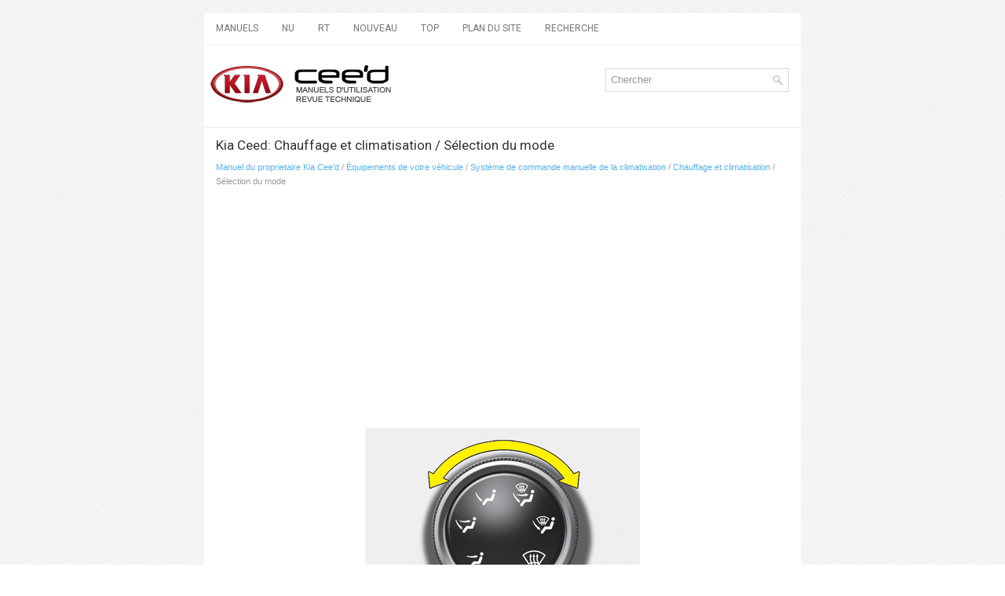

--- FILE ---
content_type: text/html; charset=UTF-8
request_url: https://www.kceedfr.com/sg_lection_du_mode-289.html
body_size: 3620
content:
<!DOCTYPE html>
<html xmlns="http://www.w3.org/1999/xhtml" lang="en-US">

<head profile="http://gmpg.org/xfn/11">
<meta name="viewport" content="width=device-width; initial-scale=1.0">
<meta http-equiv="Content-Type" content="text/html; charset=utf-8">
<title>Kia Ceed : Sélection du mode : Chauffage et climatisation</title>
<link rel="stylesheet" href="style.css" type="text/css" media="screen, projection">
<link rel="shortcut icon" href="favicon.ico" type="image/x-icon">
<link href="media-queries.css" rel="stylesheet" type="text/css">
<!-- html5.js for IE less than 9 --><!--[if lt IE 9]>
<script src="http://html5shim.googlecode.com/svn/trunk/html5.js"></script>
<![endif]-->
<!-- css3-mediaqueries.js for IE less than 9 --><!--[if lt IE 9]>
<script src="http://css3-mediaqueries-js.googlecode.com/svn/trunk/css3-mediaqueries.js"></script>
<![endif]-->
</head>

<body>

<div class="ceedki_visb">
	<div class="ceedki_tmenu">
		<ul>
			<li><a href="/">Manuels</a></li>
			<li title="Kia Cee'd Notice d'utilisation"><a href="/manuel_du_proprietaire_kia_cee_d-1.html">NU</a></li>
			<li title="Kia Cee'd revue technique automobile"><a href="/revue_technique_kia_cee_d-655.html">RT</a></li>
			<li><a href="/new.html">Nouveau</a></li>
			<li><a href="/top.html">Top</a></li>
			<li><a href="/sitemap.html">Plan du site</a></li>
			<li><a href="/search.php">Recherche</a></li>
		</ul>
	</div>
	<div class="ceedki_tlogo">
		<a href="/">
		<img src="images/logo.png" alt="Kia Cee'd manuels" title="Kia Cee'd manuels"></a>
		<div id="search" title="Tapez et appuyez sur Entrée">
			<form method="get" id="searchform" action="/search.php">
			<input value="Chercher" name="q" id="s" onblur="if (this.value == '')  {this.value = 'Chercher';}" onfocus="if (this.value == 'Chercher') {this.value = '';}" type="text">
		<input type="hidden" name="cx" value="partner-pub-5531416431908099:3048865553" />
    	<input type="hidden" name="cof" value="FORID:11" />
    	<input type="hidden" name="ie" value="UTF-8" />
    	<input src="/images/search.png" style="border:0pt none; vertical-align: top; float:left" type="image">

			</form>
		</div>
	</div>
	<!-- #header -->
	<div class="ceedki_targext">
		<h1>Kia Ceed: Chauffage et climatisation / Sélection du mode</h1>
		<div class="ceedki_way">
			<div style="font-size:11px; text-decoration:none; margin-top:5px;"><a href="manuel_du_proprietaire_kia_cee_d-1.html">Manuel du proprietaire Kia Cee'd</a> / <a href="g_quipements_de_votre_vg_hicule-60.html">Équipements de votre véhicule</a> / <a href="systgeme_de_commande_manuelle_de_la_climatisation-287.html">Système de commande 
manuelle de la climatisation</a> / <a href="chauffage_et_climatisation-288.html">Chauffage et climatisation</a> /  Sélection du mode</div></div>
		<p><script async src="//pagead2.googlesyndication.com/pagead/js/adsbygoogle.js"></script>
<!-- kceedfr.com top adaptive -->
<ins class="adsbygoogle"
     style="display:block"
     data-ad-client="ca-pub-5531416431908099"
     data-ad-slot="6086958170"
     data-ad-format="auto"></ins>
<script>
(adsbygoogle = window.adsbygoogle || []).push({});
</script></p>
		<p><p align="center"><img src="images/sg_lection_du_mode-289/1/page_576.png" border="0"></p>
<p>La molette de sélection de mode contrôle 
la direction du flux d'air dans le système 
de ventilation.</p>
<p>L'air peut être dirigé vers le sol, les 
sorties du tableau de bord ou le parebrise. 
Six symboles sont utilisés pour 
représenter les positions visage, double 
niveau, plancher, visage/plancher/ 
dégivrage, plancher/dégivrage et 
dégivrage.</p>
<p><b>Niveau visage (B, D, F)</b></p>
<p><img src="images/sg_lection_du_mode-289/1/page_251.png" border="0"></p>
<p>La circulation d’air est orientée vers le 
haut du corps et le visage. De plus, 
chaque sortie peut être commandée 
pour diriger l’air déchargé provenant de 
la sortie.</p>
<p><b>Niveau sortie double (B, D, C, E, F)</b></p>
<p><img src="images/sg_lection_du_mode-289/1/page_396.png" border="0"></p>
<p>Le flux d’air est dirigé à la fois vers le 
visage et le plancher.</p>
<p><b>Niveau plancher (A, C, D, E)</b></p>
<p><img src="images/sg_lection_du_mode-289/1/page_014.png" border="0"></p>
<p>La majorité du flux d’air sort au niveau du 
plancher, avec une petite partie de l’air 
dirigée vers le pare-brise et le dégivrage 
des fenêtres latérales.</p>
<p><b>Visage/plancher/dégivrage 
(A, B, C, D, E, F)</b></p>
<p><img src="images/sg_lection_du_mode-289/1/page_145.png" border="0"></p>
<p>La plupart du flux d'air est dirigé vers le 
visage, le plancher et le pare-brise, et 
une petite partie de cet air est dirigé vers 
les dégivreurs des fenêtres latérales.</p>
<p><b>Niveau plancher/dégivrage 
(A, C, E, D)</b></p>
<p><img src="images/sg_lection_du_mode-289/1/page_045.png" border="0"></p>
<p>La majorité du flux d’air sort au niveau du 
plancher et du pare-brise, avec une 
petite partie de l’air dirigée vers le 
dégivrage des fenêtres latérales.</p>
<p><b>Niveau dégivrage (A, D)</b></p>
<p><img src="images/sg_lection_du_mode-289/1/page_189.png" border="0"></p>
<p>La majorité du flux d’air sort au niveau du 
pare-brise, avec une petite partie de l’air 
dirigée vers le dégivrage des fenêtres 
latérales.</p>
<p><b>Bouches d’air du tableau de bord</b></p>
<p align="center"><img src="images/sg_lection_du_mode-289/1/page_168.png" border="0"></p>
<p align="center"><img src="images/sg_lection_du_mode-289/1/page_686.png" border="0"></p>
<p>Vous pouvez ouvrir et fermer 
séparément les aérateurs à l'aide de la 
molette ou de leur levier de commande.</p>
<p>Vous pouvez également régler la 
direction de l’air provenant de ces 
bouches en utilisant le levier de 
commande des bouches d’air (voir 
illustration).</p><ul></ul></table></ul><div style="clear:both"></div><div align="center"><script async src="//pagead2.googlesyndication.com/pagead/js/adsbygoogle.js"></script>
<!-- kceedfr.com bot -->
<ins class="adsbygoogle"
     style="display:inline-block;width:468px;height:60px"
     data-ad-client="ca-pub-5531416431908099"
     data-ad-slot="8493629662"></ins>
<script>
(adsbygoogle = window.adsbygoogle || []).push({});
</script></div>
<div style="width: calc(50% - 6px); margin:3px; float:left">
<h5 style="margin:5px 0"><a href="chauffage_et_climatisation-288.html" style="text-decoration:none"><img src="images/previous.png" alt="" border="0" style="float:left; margin-right:3px;"><span>Chauffage et climatisation</span></a></h5>
   
1.Démarrez le moteur.
2.Réglez le mode sur la position 
souhaitée. 
Pour améliorer l'efficacité du chauffage 
et du refroidissement : 
- Chauffage:  
- Refroidissement: 
3.Réglez la com ...
   </p></div>
<div style="width: calc(50% - 6px); margin:3px; float:left">
<h5 style="margin:5px 0"><a href="rg_gulation_de_la_tempg_rature-290.html" style="text-decoration:none"><img src="images/next.png" alt="" border="0" style="float:right; margin-left:3px;"><span>Régulation de la température</span></a></h5>
   
La molette de réglage de la température 
vous permet de contrôler la température 
de l'air dans le véhicule.
Pour changer la température, procédez 
comme suit :

	Tournez la molette ver ...
   </p></div>
<div style="clear:both"></div><div style="margin-top:0px;">
   <h5 style="margin:5px 0">Autres materiaux:</h5><p><a href="procg_dures_de_rg_paration-705.html"><span>Revue Technique Kia Cee'd: Procédures de réparation</span></a><br>
   
	
		RECHERCHE DE PANNES
	


	
		CIRCUIT DU DÉMARREUR
	


	
		
		
			
				
				&nbsp;&nbsp; 
			
			
				
			
		
		
			La batterie doit être en bon état et en pleine charge. 
		
	


	
		1. 
		
		
			Débranchez les connecteurs de l′injecteur. 
		
	


	
		2. ...
   </p><p><a href="glacigere-329.html"><span>Manuel du proprietaire Kia Cee'd: Glacière</span></a><br>
   
Vous pouvez conserver des canettes ou 
autres objets au frais dans la boîte à 
gants.
1.Allumez la climatisation. La 
température de la boîte à gants 
réfrigérée varie en fonction de celle de 
la climatisation.
2.Tournez la molette en position ouverte.
3.Lorsque la boîte à gants  ...
   </p></div>
<script>
// <!--
document.write('<iframe src="counter.php?id=289" width=0 height=0 marginwidth=0 marginheight=0 scrolling=no frameborder=0></iframe>');
// -->

</script>
</p>
	</div>
	<!-- #main -->
	<div class="ceedki_lastfoot">
		© 2016-2026 Kopyright www.kceedfr.com<br />
		<!--LiveInternet counter--><script type="text/javascript"><!--
document.write("<img  style='border:0' src='http://counter.yadro.ru/hit?t14.5;r"+
escape(document.referrer)+((typeof(screen)=="undefined")?"":
";s"+screen.width+"*"+screen.height+"*"+(screen.colorDepth?
screen.colorDepth:screen.pixelDepth))+";u"+escape(document.URL)+
";h"+escape(document.title.substring(0,80))+";"+Math.random()+
"' alt='' title='' "+
"border=0 width=88 height=31>")//--></script><!--/LiveInternet-->
<div style="width:0; height:0;">
<!--LiveInternet counter--><img id="licnt164C" width="0" height="0" style="border:0" 
title="LiveInternet: показане число відвідувачів за сьогодні"
src="[data-uri]"
alt=""/><script>(function(d,s){d.getElementById("licnt164C").src=
"https://counter.yadro.ru/hit;kiasites?t25.1;r"+escape(d.referrer)+
((typeof(s)=="undefined")?"":";s"+s.width+"*"+s.height+"*"+
(s.colorDepth?s.colorDepth:s.pixelDepth))+";u"+escape(d.URL)+
";h"+escape(d.title.substring(0,150))+";"+Math.random()})
(document,screen)</script><!--/LiveInternet-->
</div> </div>
</div>

</body>

</html>


--- FILE ---
content_type: text/html; charset=utf-8
request_url: https://www.google.com/recaptcha/api2/aframe
body_size: 267
content:
<!DOCTYPE HTML><html><head><meta http-equiv="content-type" content="text/html; charset=UTF-8"></head><body><script nonce="BbUIL7i_-U5obPrMwGyQFg">/** Anti-fraud and anti-abuse applications only. See google.com/recaptcha */ try{var clients={'sodar':'https://pagead2.googlesyndication.com/pagead/sodar?'};window.addEventListener("message",function(a){try{if(a.source===window.parent){var b=JSON.parse(a.data);var c=clients[b['id']];if(c){var d=document.createElement('img');d.src=c+b['params']+'&rc='+(localStorage.getItem("rc::a")?sessionStorage.getItem("rc::b"):"");window.document.body.appendChild(d);sessionStorage.setItem("rc::e",parseInt(sessionStorage.getItem("rc::e")||0)+1);localStorage.setItem("rc::h",'1768978783538');}}}catch(b){}});window.parent.postMessage("_grecaptcha_ready", "*");}catch(b){}</script></body></html>